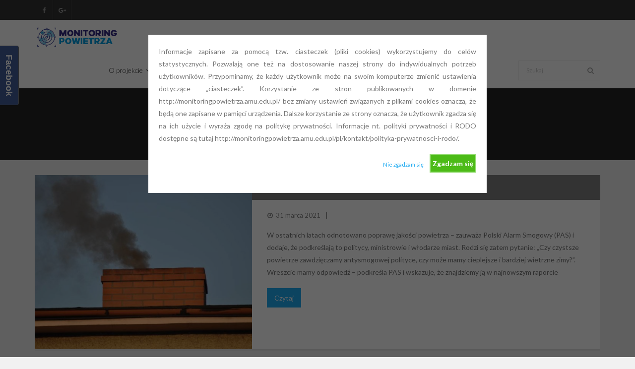

--- FILE ---
content_type: text/html; charset=UTF-8
request_url: http://monitoringpowietrza.amu.edu.pl/pl/2021/03/
body_size: 10410
content:
<!DOCTYPE html>

<html lang="pl-PL">
<head>
<meta charset="UTF-8" />
<meta name="viewport" content="width=device-width" />
<link rel="profile" href="//gmpg.org/xfn/11" />
<link rel="pingback" href="http://monitoringpowietrza.amu.edu.pl/xmlrpc.php" />

<title>marzec 2021 &#8211; Monitoring Powietrza</title>
<!-- SEO optimised using built in premium theme features from ThinkUpThemes - http://www.thinkupthemes.com/ -->
<!-- ThinkUpThemes SEO -->

<link rel='dns-prefetch' href='//platform.twitter.com' />
<link rel='dns-prefetch' href='//fonts.googleapis.com' />
<link rel='dns-prefetch' href='//s.w.org' />
<link rel="alternate" type="application/rss+xml" title="Monitoring Powietrza &raquo; Kanał z wpisami" href="http://monitoringpowietrza.amu.edu.pl/pl/feed/" />
<link rel="alternate" type="application/rss+xml" title="Monitoring Powietrza &raquo; Kanał z komentarzami" href="http://monitoringpowietrza.amu.edu.pl/pl/comments/feed/" />
<!-- This site uses the Google Analytics by MonsterInsights plugin v7.10.0 - Using Analytics tracking - https://www.monsterinsights.com/ -->
<script type="text/javascript" data-cfasync="false">
	var mi_version         = '7.10.0';
	var mi_track_user      = true;
	var mi_no_track_reason = '';
	
	var disableStr = 'ga-disable-UA-74756463-1';

	/* Function to detect opted out users */
	function __gaTrackerIsOptedOut() {
		return document.cookie.indexOf(disableStr + '=true') > -1;
	}

	/* Disable tracking if the opt-out cookie exists. */
	if ( __gaTrackerIsOptedOut() ) {
		window[disableStr] = true;
	}

	/* Opt-out function */
	function __gaTrackerOptout() {
	  document.cookie = disableStr + '=true; expires=Thu, 31 Dec 2099 23:59:59 UTC; path=/';
	  window[disableStr] = true;
	}
	
	if ( mi_track_user ) {
		(function(i,s,o,g,r,a,m){i['GoogleAnalyticsObject']=r;i[r]=i[r]||function(){
			(i[r].q=i[r].q||[]).push(arguments)},i[r].l=1*new Date();a=s.createElement(o),
			m=s.getElementsByTagName(o)[0];a.async=1;a.src=g;m.parentNode.insertBefore(a,m)
		})(window,document,'script','//www.google-analytics.com/analytics.js','__gaTracker');

		__gaTracker('create', 'UA-74756463-1', 'auto');
		__gaTracker('set', 'forceSSL', true);
		__gaTracker('require', 'displayfeatures');
		__gaTracker('send','pageview');
	} else {
		console.log( "" );
		(function() {
			/* https://developers.google.com/analytics/devguides/collection/analyticsjs/ */
			var noopfn = function() {
				return null;
			};
			var noopnullfn = function() {
				return null;
			};
			var Tracker = function() {
				return null;
			};
			var p = Tracker.prototype;
			p.get = noopfn;
			p.set = noopfn;
			p.send = noopfn;
			var __gaTracker = function() {
				var len = arguments.length;
				if ( len === 0 ) {
					return;
				}
				var f = arguments[len-1];
				if ( typeof f !== 'object' || f === null || typeof f.hitCallback !== 'function' ) {
					console.log( 'Not running function __gaTracker(' + arguments[0] + " ....) because you are not being tracked. " + mi_no_track_reason );
					return;
				}
				try {
					f.hitCallback();
				} catch (ex) {

				}
			};
			__gaTracker.create = function() {
				return new Tracker();
			};
			__gaTracker.getByName = noopnullfn;
			__gaTracker.getAll = function() {
				return [];
			};
			__gaTracker.remove = noopfn;
			window['__gaTracker'] = __gaTracker;
					})();
		}
</script>
<!-- / Google Analytics by MonsterInsights -->
		<script type="text/javascript">
			window._wpemojiSettings = {"baseUrl":"https:\/\/s.w.org\/images\/core\/emoji\/2.3\/72x72\/","ext":".png","svgUrl":"https:\/\/s.w.org\/images\/core\/emoji\/2.3\/svg\/","svgExt":".svg","source":{"concatemoji":"http:\/\/monitoringpowietrza.amu.edu.pl\/wp-includes\/js\/wp-emoji-release.min.js?ver=4.8.25"}};
			!function(t,a,e){var r,i,n,o=a.createElement("canvas"),l=o.getContext&&o.getContext("2d");function c(t){var e=a.createElement("script");e.src=t,e.defer=e.type="text/javascript",a.getElementsByTagName("head")[0].appendChild(e)}for(n=Array("flag","emoji4"),e.supports={everything:!0,everythingExceptFlag:!0},i=0;i<n.length;i++)e.supports[n[i]]=function(t){var e,a=String.fromCharCode;if(!l||!l.fillText)return!1;switch(l.clearRect(0,0,o.width,o.height),l.textBaseline="top",l.font="600 32px Arial",t){case"flag":return(l.fillText(a(55356,56826,55356,56819),0,0),e=o.toDataURL(),l.clearRect(0,0,o.width,o.height),l.fillText(a(55356,56826,8203,55356,56819),0,0),e===o.toDataURL())?!1:(l.clearRect(0,0,o.width,o.height),l.fillText(a(55356,57332,56128,56423,56128,56418,56128,56421,56128,56430,56128,56423,56128,56447),0,0),e=o.toDataURL(),l.clearRect(0,0,o.width,o.height),l.fillText(a(55356,57332,8203,56128,56423,8203,56128,56418,8203,56128,56421,8203,56128,56430,8203,56128,56423,8203,56128,56447),0,0),e!==o.toDataURL());case"emoji4":return l.fillText(a(55358,56794,8205,9794,65039),0,0),e=o.toDataURL(),l.clearRect(0,0,o.width,o.height),l.fillText(a(55358,56794,8203,9794,65039),0,0),e!==o.toDataURL()}return!1}(n[i]),e.supports.everything=e.supports.everything&&e.supports[n[i]],"flag"!==n[i]&&(e.supports.everythingExceptFlag=e.supports.everythingExceptFlag&&e.supports[n[i]]);e.supports.everythingExceptFlag=e.supports.everythingExceptFlag&&!e.supports.flag,e.DOMReady=!1,e.readyCallback=function(){e.DOMReady=!0},e.supports.everything||(r=function(){e.readyCallback()},a.addEventListener?(a.addEventListener("DOMContentLoaded",r,!1),t.addEventListener("load",r,!1)):(t.attachEvent("onload",r),a.attachEvent("onreadystatechange",function(){"complete"===a.readyState&&e.readyCallback()})),(r=e.source||{}).concatemoji?c(r.concatemoji):r.wpemoji&&r.twemoji&&(c(r.twemoji),c(r.wpemoji)))}(window,document,window._wpemojiSettings);
		</script>
		<style type="text/css">
img.wp-smiley,
img.emoji {
	display: inline !important;
	border: none !important;
	box-shadow: none !important;
	height: 1em !important;
	width: 1em !important;
	margin: 0 .07em !important;
	vertical-align: -0.1em !important;
	background: none !important;
	padding: 0 !important;
}
</style>
<link rel='stylesheet' id='contact-form-7-css'  href='http://monitoringpowietrza.amu.edu.pl/wp-content/plugins/contact-form-7/includes/css/styles.css?ver=4.9.1' type='text/css' media='all' />
<link rel='stylesheet' id='cookie-style-css'  href='http://monitoringpowietrza.amu.edu.pl/wp-content/plugins/cookie-warning/cookiewarning.css?ver=4.8.25' type='text/css' media='all' />
<link rel='stylesheet' id='thinkup-google-fonts-css'  href='//fonts.googleapis.com/css?family=Lato%3A300%2C400%2C600%2C700&#038;subset=latin%2Clatin-ext' type='text/css' media='all' />
<link rel='stylesheet' id='prettyPhoto-css'  href='http://monitoringpowietrza.amu.edu.pl/wp-content/themes/Melos_Pro/lib/extentions/prettyPhoto/css/prettyPhoto.css?ver=3.1.6' type='text/css' media='all' />
<link rel='stylesheet' id='thinkup-bootstrap-css'  href='http://monitoringpowietrza.amu.edu.pl/wp-content/themes/Melos_Pro/lib/extentions/bootstrap/css/bootstrap.min.css?ver=2.3.2' type='text/css' media='all' />
<link rel='stylesheet' id='dashicons-css'  href='http://monitoringpowietrza.amu.edu.pl/wp-includes/css/dashicons.min.css?ver=4.8.25' type='text/css' media='all' />
<link rel='stylesheet' id='font-awesome-css'  href='http://monitoringpowietrza.amu.edu.pl/wp-content/themes/Melos_Pro/lib/extentions/font-awesome/css/font-awesome.min.css?ver=4.7.0' type='text/css' media='all' />
<link rel='stylesheet' id='thinkup-shortcodes-css'  href='http://monitoringpowietrza.amu.edu.pl/wp-content/themes/Melos_Pro/styles/style-shortcodes.css?ver=1.3.10' type='text/css' media='all' />
<link rel='stylesheet' id='thinkup-style-css'  href='http://monitoringpowietrza.amu.edu.pl/wp-content/themes/Melos_Pro/style.css?ver=1.3.10' type='text/css' media='all' />
<link rel='stylesheet' id='thinkup-portfolio-css'  href='http://monitoringpowietrza.amu.edu.pl/wp-content/themes/Melos_Pro/styles/style-portfolio.css?ver=1.3.10' type='text/css' media='all' />
<link rel='stylesheet' id='thinkup-responsive-css'  href='http://monitoringpowietrza.amu.edu.pl/wp-content/themes/Melos_Pro/styles/style-responsive.css?ver=1.3.10' type='text/css' media='all' />
<script type='text/javascript' src='http://monitoringpowietrza.amu.edu.pl/wp-includes/js/jquery/jquery.js?ver=1.12.4'></script>
<script type='text/javascript' src='http://monitoringpowietrza.amu.edu.pl/wp-includes/js/jquery/jquery-migrate.min.js?ver=1.4.1'></script>
<script type='text/javascript'>
/* <![CDATA[ */
var monsterinsights_frontend = {"js_events_tracking":"true","download_extensions":"doc,pdf,ppt,zip,xls,docx,pptx,xlsx","inbound_paths":"[]","home_url":"http:\/\/monitoringpowietrza.amu.edu.pl","hash_tracking":"false"};
/* ]]> */
</script>
<script type='text/javascript' src='http://monitoringpowietrza.amu.edu.pl/wp-content/plugins/google-analytics-for-wordpress/assets/js/frontend.min.js?ver=7.10.0'></script>
<script type='text/javascript'>
/* <![CDATA[ */
var user_options = {"messageContent":"Informacje zapisane za pomoc\u0105 tzw. ciasteczek (pliki cookies) wykorzystujemy do cel\u00f3w statystycznych. Pozwalaj\u0105 one te\u017c na dostosowanie naszej strony do indywidualnych potrzeb u\u017cytkownik\u00f3w. Przypominamy, \u017ce ka\u017cdy u\u017cytkownik mo\u017ce na swoim komputerze zmieni\u0107 ustawienia dotycz\u0105ce \u201eciasteczek\u201d. Korzystanie ze stron publikowanych w domenie http:\/\/monitoringpowietrza.amu.edu.pl\/ bez zmiany ustawie\u0144 zwi\u0105zanych z plikami cookies oznacza, \u017ce b\u0119d\u0105 one zapisane w pami\u0119ci urz\u0105dzenia. Dalsze korzystanie ze strony oznacza, \u017ce u\u017cytkownik zgadza si\u0119 na ich u\u017cycie i wyra\u017ca zgod\u0119 na polityk\u0119 prywatno\u015bci. Informacje nt. polityki prywatno\u015bci i RODO dost\u0119pne s\u0105 tutaj http:\/\/monitoringpowietrza.amu.edu.pl\/pl\/kontakt\/polityka-prywatnosci-i-rodo\/. ","redirectLink":"http:\/\/google.com","okText":"Zgadzam si\u0119","notOkText":"Nie zgadzam si\u0119","cookieName":"jsCookiewarning29Check","ajaxUrl":"http:\/\/monitoringpowietrza.amu.edu.pl\/wp-admin\/admin-ajax.php"};
/* ]]> */
</script>
<script type='text/javascript' src='http://monitoringpowietrza.amu.edu.pl/wp-content/plugins/cookie-warning/cookiewarning.js?ver=4.8.25'></script>
<script type='text/javascript' src='//platform.twitter.com/widgets.js?ver%5B0%5D=jquery'></script>
<script type='text/javascript' src='http://monitoringpowietrza.amu.edu.pl/wp-content/themes/Melos_Pro/lib/scripts/plugins/sticky/jquery.sticky.js?ver=true'></script>
<script type='text/javascript' src='http://monitoringpowietrza.amu.edu.pl/wp-content/themes/Melos_Pro/lib/scripts/plugins/videoBG/jquery.videoBG.js?ver=0.2'></script>
<script type='text/javascript'>
/* <![CDATA[ */
var PiTweetScroll = {"ajaxrequests":"http:\/\/monitoringpowietrza.amu.edu.pl\/wp-admin\/admin-ajax.php"};
/* ]]> */
</script>
<script type='text/javascript' src='http://monitoringpowietrza.amu.edu.pl/wp-content/themes/Melos_Pro/lib/widgets/twitterfeed/js/jquery.tweetscroll.js?ver=4.8.25'></script>
<link rel='https://api.w.org/' href='http://monitoringpowietrza.amu.edu.pl/wp-json/' />
<link rel="EditURI" type="application/rsd+xml" title="RSD" href="http://monitoringpowietrza.amu.edu.pl/xmlrpc.php?rsd" />
<link rel="wlwmanifest" type="application/wlwmanifest+xml" href="http://monitoringpowietrza.amu.edu.pl/wp-includes/wlwmanifest.xml" /> 
<meta name="generator" content="WordPress 4.8.25" />
<link rel="Shortcut Icon" type="image/x-icon" href="http://monitoringpowietrza.amu.edu.pl/wp-content/uploads/2015/12/cropped-favicon.png" /><link rel="icon" href="http://monitoringpowietrza.amu.edu.pl/wp-content/uploads/2015/12/cropped-favicon-32x32.png" sizes="32x32" />
<link rel="icon" href="http://monitoringpowietrza.amu.edu.pl/wp-content/uploads/2015/12/cropped-favicon-192x192.png" sizes="192x192" />
<link rel="apple-touch-icon-precomposed" href="http://monitoringpowietrza.amu.edu.pl/wp-content/uploads/2015/12/cropped-favicon-180x180.png" />
<meta name="msapplication-TileImage" content="http://monitoringpowietrza.amu.edu.pl/wp-content/uploads/2015/12/cropped-favicon-270x270.png" />
</head>

<body class="archive date layout-sidebar-none layout-responsive layout-wide pre-header-style1 header-style1 header-sticky scrollup-on blog-style1 blog-style1-layout1" style="background: #F1F1F1;">
<div id="body-core" class="hfeed site">

	<header>
	<div id="site-header">

			
		<div id="pre-header">
		<div class="wrap-safari">
		<div id="pre-header-core" class="main-navigation">
  
			<div id="pre-header-social"><ul><li class="social facebook"><a href="https://www.facebook.com/Monitoring-Powietrza-1342618279089948/" data-tip="bottom" data-original-title="Facebook" target="_blank"><i class="fa fa-facebook"></i></a></li><li class="social google-plus"><a href="https://plus.google.com/u/0/b/101965689943842367761/101965689943842367761" data-tip="bottom" data-original-title="Google+" target="_blank"><i class="fa fa-google-plus"></i></a></li></ul></div>
			
			
		</div>
		</div>
		</div>
		<!-- #pre-header -->

				<div id="header">
		<div id="header-core">

			
			<div id="logo">
			<a rel="home" href="http://monitoringpowietrza.amu.edu.pl/pl/strona-glowna/"><img src="http://monitoringpowietrza.amu.edu.pl/wp-content/uploads/2015/12/logo11.png" alt="Logo"></a>			</div>

			
			
			<div id="header-links" class="main-navigation">
			<div id="header-links-inner" class="header-links">

				<ul id="menu-menu" class="menu"><li id="menu-item-51" class="menu-item menu-item-type-post_type menu-item-object-page menu-item-has-children"><a href="http://monitoringpowietrza.amu.edu.pl/pl/o-projekcie/"><span>O projekcie</span></a>
<ul  class="sub-menu">
	<li id="menu-item-85" class="menu-item menu-item-type-taxonomy menu-item-object-category"><a href="http://monitoringpowietrza.amu.edu.pl/pl/category/aktualnosci-projektowe/">Aktualności projektowe</a></li>
	<li id="menu-item-54" class="menu-item menu-item-type-post_type menu-item-object-page menu-item-has-children"><a href="http://monitoringpowietrza.amu.edu.pl/pl/o-projekcie/wykorzystywany-sprzet/">Stosowany sprzęt</a>
	<ul  class="sub-menu">
		<li id="menu-item-163" class="menu-item menu-item-type-post_type menu-item-object-page"><a href="http://monitoringpowietrza.amu.edu.pl/pl/o-projekcie/wykorzystywany-sprzet/zakupiony-w-ramach-projektu/">Zakupiony w ramach Projektu</a></li>
	</ul>
</li>
	<li id="menu-item-53" class="menu-item menu-item-type-post_type menu-item-object-page"><a href="http://monitoringpowietrza.amu.edu.pl/pl/o-projekcie/darczyncy/">Darczyńcy</a></li>
	<li id="menu-item-52" class="menu-item menu-item-type-post_type menu-item-object-page"><a href="http://monitoringpowietrza.amu.edu.pl/pl/o-projekcie/beneficjent/">Beneficjent</a></li>
</ul>
</li>
<li id="menu-item-45" class="menu-item menu-item-type-post_type menu-item-object-page menu-item-has-children"><a href="http://monitoringpowietrza.amu.edu.pl/pl/monitoring-powietrza/"><span>Monitoring powietrza</span></a>
<ul  class="sub-menu">
	<li id="menu-item-49" class="menu-item menu-item-type-post_type menu-item-object-page"><a href="http://monitoringpowietrza.amu.edu.pl/pl/monitoring-powietrza/monitoring-powietrza-w-ramach-dzialan-ios/">Monitoring powietrza – przydatne strony</a></li>
	<li id="menu-item-48" class="menu-item menu-item-type-post_type menu-item-object-page"><a href="http://monitoringpowietrza.amu.edu.pl/pl/monitoring-powietrza/opis-sprzetu-i-dokonywanych-nim-pomiarow/">Opis sprzętu i dokonywanych nim pomiarów</a></li>
	<li id="menu-item-47" class="menu-item menu-item-type-post_type menu-item-object-page"><a href="http://monitoringpowietrza.amu.edu.pl/pl/monitoring-powietrza/wyniki-on-line/">Wyniki pomiarów / Baza danych</a></li>
	<li id="menu-item-903" class="menu-item menu-item-type-taxonomy menu-item-object-category"><a href="http://monitoringpowietrza.amu.edu.pl/pl/category/publikacjeopracowania-wynikow/">Publikacje/Opracowania wyników</a></li>
</ul>
</li>
<li id="menu-item-84" class="menu-item menu-item-type-taxonomy menu-item-object-category"><a href="http://monitoringpowietrza.amu.edu.pl/pl/category/aktualnosci/"><span>Aktualności</span></a></li>
<li id="menu-item-153" class="menu-item menu-item-type-post_type menu-item-object-page menu-item-has-children"><a href="http://monitoringpowietrza.amu.edu.pl/pl/zamowienia-publiczne/"><span>Zamówienia Publiczne</span></a>
<ul  class="sub-menu">
	<li id="menu-item-177" class="menu-item menu-item-type-taxonomy menu-item-object-category"><a href="http://monitoringpowietrza.amu.edu.pl/pl/category/ogloszenia-przetargi/">Ogłoszenia o przetargach</a></li>
	<li id="menu-item-325" class="menu-item menu-item-type-taxonomy menu-item-object-category"><a href="http://monitoringpowietrza.amu.edu.pl/pl/category/wyniki-przetargu/">Wyniki przetargów</a></li>
</ul>
</li>
<li id="menu-item-43" class="menu-item menu-item-type-post_type menu-item-object-page"><a href="http://monitoringpowietrza.amu.edu.pl/pl/kontakt/"><span>Kontakt</span></a></li>
<li id="menu-item-537-en" class="lang-item lang-item-93 lang-item-en no-translation menu-item menu-item-type-custom menu-item-object-custom"><a href="http://monitoringpowietrza.amu.edu.pl/en/home/"><span><img src="[data-uri]" title="English" alt="English" /></span></a></li>
</ul>				
				<div id="header-search"><a><div class="fa fa-search"></div></a>	<form method="get" class="searchform" action="http://monitoringpowietrza.amu.edu.pl/pl/" role="search">
		<input type="text" class="search" name="s" value="" placeholder="Szukaj" />
		<input type="submit" class="searchsubmit" name="submit" value="Szukaj" />
	</form></div>
				
			</div>
			</div>
			<!-- #header-links .main-navigation -->
 	
			<div id="header-nav"><a class="btn-navbar" data-toggle="collapse" data-target=".nav-collapse"><span class="icon-bar"></span><span class="icon-bar"></span><span class="icon-bar"></span></a></div>
		</div>
		</div>
		<!-- #header -->

		<div id="header-responsive"><div id="header-responsive-inner" class="responsive-links nav-collapse collapse"><ul id="menu-menu-1" class=""><li id="res-menu-item-51" class="menu-item menu-item-type-post_type menu-item-object-page menu-item-has-children"><a href="http://monitoringpowietrza.amu.edu.pl/pl/o-projekcie/"><span>O projekcie</span></a>
<ul  class="sub-menu">
	<li id="res-menu-item-85" class="menu-item menu-item-type-taxonomy menu-item-object-category"><a href="http://monitoringpowietrza.amu.edu.pl/pl/category/aktualnosci-projektowe/">&#45; Aktualności projektowe</a></li>
	<li id="res-menu-item-54" class="menu-item menu-item-type-post_type menu-item-object-page menu-item-has-children"><a href="http://monitoringpowietrza.amu.edu.pl/pl/o-projekcie/wykorzystywany-sprzet/">&#45; Stosowany sprzęt</a>
	<ul  class="sub-menu">
		<li id="res-menu-item-163" class="menu-item menu-item-type-post_type menu-item-object-page"><a href="http://monitoringpowietrza.amu.edu.pl/pl/o-projekcie/wykorzystywany-sprzet/zakupiony-w-ramach-projektu/">&#45; &#45; Zakupiony w ramach Projektu</a></li>
	</ul>
</li>
	<li id="res-menu-item-53" class="menu-item menu-item-type-post_type menu-item-object-page"><a href="http://monitoringpowietrza.amu.edu.pl/pl/o-projekcie/darczyncy/">&#45; Darczyńcy</a></li>
	<li id="res-menu-item-52" class="menu-item menu-item-type-post_type menu-item-object-page"><a href="http://monitoringpowietrza.amu.edu.pl/pl/o-projekcie/beneficjent/">&#45; Beneficjent</a></li>
</ul>
</li>
<li id="res-menu-item-45" class="menu-item menu-item-type-post_type menu-item-object-page menu-item-has-children"><a href="http://monitoringpowietrza.amu.edu.pl/pl/monitoring-powietrza/"><span>Monitoring powietrza</span></a>
<ul  class="sub-menu">
	<li id="res-menu-item-49" class="menu-item menu-item-type-post_type menu-item-object-page"><a href="http://monitoringpowietrza.amu.edu.pl/pl/monitoring-powietrza/monitoring-powietrza-w-ramach-dzialan-ios/">&#45; Monitoring powietrza – przydatne strony</a></li>
	<li id="res-menu-item-48" class="menu-item menu-item-type-post_type menu-item-object-page"><a href="http://monitoringpowietrza.amu.edu.pl/pl/monitoring-powietrza/opis-sprzetu-i-dokonywanych-nim-pomiarow/">&#45; Opis sprzętu i dokonywanych nim pomiarów</a></li>
	<li id="res-menu-item-47" class="menu-item menu-item-type-post_type menu-item-object-page"><a href="http://monitoringpowietrza.amu.edu.pl/pl/monitoring-powietrza/wyniki-on-line/">&#45; Wyniki pomiarów / Baza danych</a></li>
	<li id="res-menu-item-903" class="menu-item menu-item-type-taxonomy menu-item-object-category"><a href="http://monitoringpowietrza.amu.edu.pl/pl/category/publikacjeopracowania-wynikow/">&#45; Publikacje/Opracowania wyników</a></li>
</ul>
</li>
<li id="res-menu-item-84" class="menu-item menu-item-type-taxonomy menu-item-object-category"><a href="http://monitoringpowietrza.amu.edu.pl/pl/category/aktualnosci/"><span>Aktualności</span></a></li>
<li id="res-menu-item-153" class="menu-item menu-item-type-post_type menu-item-object-page menu-item-has-children"><a href="http://monitoringpowietrza.amu.edu.pl/pl/zamowienia-publiczne/"><span>Zamówienia Publiczne</span></a>
<ul  class="sub-menu">
	<li id="res-menu-item-177" class="menu-item menu-item-type-taxonomy menu-item-object-category"><a href="http://monitoringpowietrza.amu.edu.pl/pl/category/ogloszenia-przetargi/">&#45; Ogłoszenia o przetargach</a></li>
	<li id="res-menu-item-325" class="menu-item menu-item-type-taxonomy menu-item-object-category"><a href="http://monitoringpowietrza.amu.edu.pl/pl/category/wyniki-przetargu/">&#45; Wyniki przetargów</a></li>
</ul>
</li>
<li id="res-menu-item-43" class="menu-item menu-item-type-post_type menu-item-object-page"><a href="http://monitoringpowietrza.amu.edu.pl/pl/kontakt/"><span>Kontakt</span></a></li>
<li id="res-menu-item-537-en" class="lang-item lang-item-93 lang-item-en no-translation menu-item menu-item-type-custom menu-item-object-custom"><a href="http://monitoringpowietrza.amu.edu.pl/en/home/"><span><img src="[data-uri]" title="English" alt="English" /></span></a></li>
</ul></div></div>
				<div id="header-sticky">
		<div id="header-sticky-core">

			<div id="logo-sticky">
			<a rel="home" href="http://monitoringpowietrza.amu.edu.pl/pl/strona-glowna/"><img src="http://monitoringpowietrza.amu.edu.pl/wp-content/uploads/2015/12/logo11.png" alt="Logo"></a>			</div>

			<div id="header-sticky-links" class="main-navigation">
			<div id="header-sticky-links-inner" class="header-links">

				<ul id="menu-menu-2" class="menu"><li id="menu-item-51" class="menu-item menu-item-type-post_type menu-item-object-page menu-item-has-children"><a href="http://monitoringpowietrza.amu.edu.pl/pl/o-projekcie/"><span>O projekcie</span></a>
<ul  class="sub-menu">
	<li id="menu-item-85" class="menu-item menu-item-type-taxonomy menu-item-object-category"><a href="http://monitoringpowietrza.amu.edu.pl/pl/category/aktualnosci-projektowe/">Aktualności projektowe</a></li>
	<li id="menu-item-54" class="menu-item menu-item-type-post_type menu-item-object-page menu-item-has-children"><a href="http://monitoringpowietrza.amu.edu.pl/pl/o-projekcie/wykorzystywany-sprzet/">Stosowany sprzęt</a>
	<ul  class="sub-menu">
		<li id="menu-item-163" class="menu-item menu-item-type-post_type menu-item-object-page"><a href="http://monitoringpowietrza.amu.edu.pl/pl/o-projekcie/wykorzystywany-sprzet/zakupiony-w-ramach-projektu/">Zakupiony w ramach Projektu</a></li>
	</ul>
</li>
	<li id="menu-item-53" class="menu-item menu-item-type-post_type menu-item-object-page"><a href="http://monitoringpowietrza.amu.edu.pl/pl/o-projekcie/darczyncy/">Darczyńcy</a></li>
	<li id="menu-item-52" class="menu-item menu-item-type-post_type menu-item-object-page"><a href="http://monitoringpowietrza.amu.edu.pl/pl/o-projekcie/beneficjent/">Beneficjent</a></li>
</ul>
</li>
<li id="menu-item-45" class="menu-item menu-item-type-post_type menu-item-object-page menu-item-has-children"><a href="http://monitoringpowietrza.amu.edu.pl/pl/monitoring-powietrza/"><span>Monitoring powietrza</span></a>
<ul  class="sub-menu">
	<li id="menu-item-49" class="menu-item menu-item-type-post_type menu-item-object-page"><a href="http://monitoringpowietrza.amu.edu.pl/pl/monitoring-powietrza/monitoring-powietrza-w-ramach-dzialan-ios/">Monitoring powietrza – przydatne strony</a></li>
	<li id="menu-item-48" class="menu-item menu-item-type-post_type menu-item-object-page"><a href="http://monitoringpowietrza.amu.edu.pl/pl/monitoring-powietrza/opis-sprzetu-i-dokonywanych-nim-pomiarow/">Opis sprzętu i dokonywanych nim pomiarów</a></li>
	<li id="menu-item-47" class="menu-item menu-item-type-post_type menu-item-object-page"><a href="http://monitoringpowietrza.amu.edu.pl/pl/monitoring-powietrza/wyniki-on-line/">Wyniki pomiarów / Baza danych</a></li>
	<li id="menu-item-903" class="menu-item menu-item-type-taxonomy menu-item-object-category"><a href="http://monitoringpowietrza.amu.edu.pl/pl/category/publikacjeopracowania-wynikow/">Publikacje/Opracowania wyników</a></li>
</ul>
</li>
<li id="menu-item-84" class="menu-item menu-item-type-taxonomy menu-item-object-category"><a href="http://monitoringpowietrza.amu.edu.pl/pl/category/aktualnosci/"><span>Aktualności</span></a></li>
<li id="menu-item-153" class="menu-item menu-item-type-post_type menu-item-object-page menu-item-has-children"><a href="http://monitoringpowietrza.amu.edu.pl/pl/zamowienia-publiczne/"><span>Zamówienia Publiczne</span></a>
<ul  class="sub-menu">
	<li id="menu-item-177" class="menu-item menu-item-type-taxonomy menu-item-object-category"><a href="http://monitoringpowietrza.amu.edu.pl/pl/category/ogloszenia-przetargi/">Ogłoszenia o przetargach</a></li>
	<li id="menu-item-325" class="menu-item menu-item-type-taxonomy menu-item-object-category"><a href="http://monitoringpowietrza.amu.edu.pl/pl/category/wyniki-przetargu/">Wyniki przetargów</a></li>
</ul>
</li>
<li id="menu-item-43" class="menu-item menu-item-type-post_type menu-item-object-page"><a href="http://monitoringpowietrza.amu.edu.pl/pl/kontakt/"><span>Kontakt</span></a></li>
<li id="menu-item-537-en" class="lang-item lang-item-93 lang-item-en no-translation menu-item menu-item-type-custom menu-item-object-custom"><a href="http://monitoringpowietrza.amu.edu.pl/en/home/"><span><img src="[data-uri]" title="English" alt="English" /></span></a></li>
</ul>				
				<div id="header-search"><a><div class="fa fa-search"></div></a>	<form method="get" class="searchform" action="http://monitoringpowietrza.amu.edu.pl/pl/" role="search">
		<input type="text" class="search" name="s" value="" placeholder="Szukaj" />
		<input type="submit" class="searchsubmit" name="submit" value="Szukaj" />
	</form></div>			</div>
			</div><div class="clearboth"></div>
			<!-- #header-sticky-links .main-navigation -->

		</div>
		</div>
		<!-- #header-sticky -->
	
		
		<div id="intro" class="option2"><div class="wrap-safari"><div id="intro-core"><div id="breadcrumbs"><div id="breadcrumbs-core"><a href="http://monitoringpowietrza.amu.edu.pl/pl/strona-glowna/"> </a><span class="delimiter"> / </span><a href="http://monitoringpowietrza.amu.edu.pl/pl/2021/">2021</a> <span class="delimiter"> / </span>marzec</div></div><h1 class="page-title"><span>Monthly Archives: </span>marzec 2021</h1></div></div></div>
		
		
		
		
	</div>


	</header>
	<!-- header -->

		
	<div id="content">
	<div id="content-core">

		<div id="main">
		<div id="main-core">
			
				<div id="container">

				
					<div class="blog-grid element column-1">

					<article id="post-1731" class="blog-article post-1731 post type-post status-publish format-standard has-post-thumbnail hentry category-aktualnosci category-strona-glowna tag-niska-emisja tag-poprawa-jakosci-powietrza tag-pyl-zawieszony tag-wymiana-ogrzewania format-media">

						<header class="entry-header two_fifth">

							<div class="blog-thumb"><a href="http://monitoringpowietrza.amu.edu.pl/pl/co-oczyszcza-polskie-powietrze/"><img width="570" height="456" src="http://monitoringpowietrza.amu.edu.pl/wp-content/uploads/2021/03/co-poprawia-jakosc-powietrza-fot.-P.-Strzyzynski-570x456.jpg" class="attachment-column2-4/5 size-column2-4/5 wp-post-image" alt="Co oczyszcza polskie powietrze" /></a><div class="image-overlay"><div class="image-overlay-inner"><div class="prettyphoto-wrap"><a class="hover-zoom prettyPhoto" href="http://monitoringpowietrza.amu.edu.pl/wp-content/uploads/2021/03/co-poprawia-jakosc-powietrza-fot.-P.-Strzyzynski.jpg"><i class="dashicons dashicons-editor-distractionfree"></i></a><a class="hover-link" href="http://monitoringpowietrza.amu.edu.pl/pl/co-oczyszcza-polskie-powietrze/"><i class="dashicons dashicons-arrow-right-alt2"></i></a></div></div></div></div>
						</header>

						<div class="entry-content three_fifth last">

							<h2 class="blog-title"><a href="http://monitoringpowietrza.amu.edu.pl/pl/co-oczyszcza-polskie-powietrze/" title="Permalink to Co oczyszcza polskie powietrze?">Co oczyszcza polskie powietrze?</a></h2>							<div class="entry-meta"><span class="date"><a href="http://monitoringpowietrza.amu.edu.pl/pl/co-oczyszcza-polskie-powietrze/" title="Co oczyszcza polskie powietrze?"><time datetime="2021-03-31T13:55:17+00:00"><span class="date-month">31 marca 2021</span></time></a></span></div>							<p>W ostatnich latach odnotowano poprawę jakości powietrza – zauważa Polski Alarm Smogowy (PAS) i dodaje, że podkreślają to politycy, ministrowie i włodarze miast. Rodzi się zatem pytanie: „Czy czystsze powietrze zawdzięczamy antysmogowej polityce, czy może mamy cieplejsze i bardziej wietrzne zimy?”. Wreszcie mamy odpowiedź – podkreśla PAS i wskazuje, że znajdziemy ją w najnowszym raporcie</p>
<p class="more-link"><a href="http://monitoringpowietrza.amu.edu.pl/pl/co-oczyszcza-polskie-powietrze/" class="themebutton">Czytaj</a></p>

						</div><div class="clearboth"></div>

					</article><!-- #post- -->

					</div>

				
					<div class="blog-grid element column-1">

					<article id="post-1727" class="blog-article post-1727 post type-post status-publish format-standard has-post-thumbnail hentry category-aktualnosci category-strona-glowna tag-czyste-powietrze tag-niska-emisja tag-ograniczanie-niskiej-emisji tag-poprawa-jakosci-powietrza tag-smog format-media">

						<header class="entry-header two_fifth">

							<div class="blog-thumb"><a href="http://monitoringpowietrza.amu.edu.pl/pl/osiem-bankow-zglosilo-sie-do-programu-czyste-powietrze/"><img width="570" height="456" src="http://monitoringpowietrza.amu.edu.pl/wp-content/uploads/2021/03/osiem-banków-i-program-Czyste-Powietrze-fot.-P.-Strzyzynski-570x456.jpg" class="attachment-column2-4/5 size-column2-4/5 wp-post-image" alt="Osiem banków" /></a><div class="image-overlay"><div class="image-overlay-inner"><div class="prettyphoto-wrap"><a class="hover-zoom prettyPhoto" href="http://monitoringpowietrza.amu.edu.pl/wp-content/uploads/2021/03/osiem-banków-i-program-Czyste-Powietrze-fot.-P.-Strzyzynski.jpg"><i class="dashicons dashicons-editor-distractionfree"></i></a><a class="hover-link" href="http://monitoringpowietrza.amu.edu.pl/pl/osiem-bankow-zglosilo-sie-do-programu-czyste-powietrze/"><i class="dashicons dashicons-arrow-right-alt2"></i></a></div></div></div></div>
						</header>

						<div class="entry-content three_fifth last">

							<h2 class="blog-title"><a href="http://monitoringpowietrza.amu.edu.pl/pl/osiem-bankow-zglosilo-sie-do-programu-czyste-powietrze/" title="Permalink to Osiem banków zgłosiło się do programu „Czyste Powietrze”">Osiem banków zgłosiło się do programu „Czyste Powietrze”</a></h2>							<div class="entry-meta"><span class="date"><a href="http://monitoringpowietrza.amu.edu.pl/pl/osiem-bankow-zglosilo-sie-do-programu-czyste-powietrze/" title="Osiem banków zgłosiło się do programu „Czyste Powietrze”"><time datetime="2021-03-31T13:51:23+00:00"><span class="date-month">31 marca 2021</span></time></a></span></div>							<p>Alior Bank, BNP Paribas Bank Polska, Bank Ochrony Środowiska, Bank Pocztowy, Bank Polskiej Spółdzielczości i zrzeszone Banki Spółdzielcze, Credit Agricole Bank Polska, Santander Consumer Bank oraz Banki Spółdzielcze SGB – to banki, które jako pierwsze chcą wprowadzić ścieżkę kredytową w programie „Czyste Powietrze”. Jak wskazuje Narodowy Fundusz Ochrony Środowiska i Gospodarki Wodnej, łącznie to kilka</p>
<p class="more-link"><a href="http://monitoringpowietrza.amu.edu.pl/pl/osiem-bankow-zglosilo-sie-do-programu-czyste-powietrze/" class="themebutton">Czytaj</a></p>

						</div><div class="clearboth"></div>

					</article><!-- #post- -->

					</div>

				
				</div><div class="clearboth"></div>

				
			

		</div><!-- #main-core -->
		</div><!-- #main -->
			</div>
	</div><!-- #content -->

	
	<footer>
		<div id="footer"><div id="footer-core" class="option14"><div id="footer-col1" class="widget-area"><aside class="widget widget_black_studio_tinymce"><div class="textwidget"><p>Projekt pn. „Kompleksowy rozwój metod monitorowania jakości powietrza oraz informowania i edukacji w ramach Stacji Monitoringu Środowiska Przyrodniczego Różany Potok Uniwersytetu im. Adama Mickiewicza w Poznaniu” realizowany jest przy wsparciu środków PROGRAMU OPERACYJNEGO PL03 WZMOCNIENIE MONITORINGU ŚRODOWISKA ORAZ DZIAŁAŃ KONTROLNYCH w ramach Mechanizmu Finansowego Europejskiego Obszaru Gospodarczego 2009-2014.</p>
<p>&nbsp;</p>
<p><a href="http://monitoringpowietrza.amu.edu.pl/pl/kontakt/polityka-prywatnosci-i-rodo/"><strong>Polityka Prywatności i RODO</strong></a></p>
</div></aside></div><div id="footer-col2" class="widget-area"><aside class="widget widget_black_studio_tinymce"><div class="textwidget"><p><a href="http://eeagrants.org/" target="_blank" rel="noopener"><img class="aligncenter wp-image-1109 size-full" src="http://monitoringpowietrza.amu.edu.pl/wp-content/uploads/2017/07/logotyp-EEA-grants.jpg" alt="Fundusz EEA" width="300" height="210" /></a></p>
</div></aside></div><div id="footer-col3" class="widget-area"><aside class="widget widget_black_studio_tinymce"><div class="textwidget"><p><a href="https://www.google.pl/url?sa=t&amp;rct=j&amp;q=&amp;esrc=s&amp;source=web&amp;cd=1&amp;cad=rja&amp;uact=8&amp;ved=0ahUKEwik2JKplo7VAhWDC5oKHfRgB1wQFggnMAA&amp;url=https%3A%2F%2Famu.edu.pl%2F&amp;usg=AFQjCNFBNSxcensDA8OqkSpahCgRXnGgZA" target="_blank" rel="noopener"><img class="aligncenter size-full wp-image-1110" src="http://monitoringpowietrza.amu.edu.pl/wp-content/uploads/2017/07/UAM-logo.jpg" alt="Uniwersytet im. Adama Mickiewicza" width="218" height="210" /></a></p>
</div></aside></div><div id="footer-col4" class="widget-area">		<aside class="widget widget_recent_entries">		<h3 class="footer-widget-title"><span>Ostatnie wpisy</span></h3>		<ul>
					<li>
				<a href="http://monitoringpowietrza.amu.edu.pl/pl/nowe-czujniki-monitoruja-warszawskie-powietrze/">Nowe czujniki monitorują warszawskie powietrze</a>
						</li>
					<li>
				<a href="http://monitoringpowietrza.amu.edu.pl/pl/jakosc-powietrza-w-rzeszowie-pod-kontrola/">Jakość powietrza w Rzeszowie pod kontrolą</a>
						</li>
					<li>
				<a href="http://monitoringpowietrza.amu.edu.pl/pl/najnowszy-ranking-programu-czyste-powietrze-na-czele-pomorskie-gminy/">Najnowszy ranking programu „Czyste Powietrze” – na czele pomorskie gminy</a>
						</li>
					<li>
				<a href="http://monitoringpowietrza.amu.edu.pl/pl/625-samorzadow-zyska-dodatkowe-fundusze-na-promocje-wymiany-kopciuchow-i-termomodernizacji-domow/">625 samorządów zyska dodatkowe fundusze na promocję wymiany „kopciuchów” i termomodernizacji domów</a>
						</li>
					<li>
				<a href="http://monitoringpowietrza.amu.edu.pl/pl/zakaz-spalania-wegla-w-warszawie/">Zakaz spalania węgla w Warszawie!</a>
						</li>
				</ul>
		</aside>		</div></div></div><!-- #footer -->		
		<div id="sub-footer">

		
		<div id="sub-footer-core">
		
			<div class="copyright">
			Developed by <a href="//www.thinkupthemes.com/" target="_blank">Think Up Themes Ltd</a>. Powered by <a href="//www.wordpress.org/" target="_blank">WordPress</a>.			</div>
			<!-- .copyright -->

						<!-- #footer-menu -->

						<div id="post-footer-social"><ul><li class="social facebook"><a href="https://www.facebook.com/Monitoring-Powietrza-1342618279089948/" data-tip="top" data-original-title="Facebook" target="_blank"><i class="fa fa-facebook"></i></a></li><li class="social google-plus"><a href="https://plus.google.com/u/0/b/101965689943842367761/101965689943842367761" data-tip="top" data-original-title="Google+" target="_blank"><i class="fa fa-google-plus"></i></a></li></ul></div>			
		</div>
		</div>
	</footer><!-- footer -->

</div><!-- #body-core -->

			   <div class="main_sidbar_slide like_box_slideup_close">
					<div class="sidbar_slide_inner_main ">
						<div class="sidbar_slide_header">
							<span class="sidbar_slide_title">Facebook</span>
						</div>
						<div class="sidbar_slide_content">
							<div class="sidbar_slide_inner">
                            <iframe id="like_box_slideup" src="//www.facebook.com/v2.6/plugins/page.php?adapt_container_width=true&container_width=360&width=360&height=150&hide_cover=false&href=https%3A%2F%2Fwww.facebook.com%2FMonitoring-Powietrza-1342618279089948&locale=pl_PL&sdk=joey&show_facepile=true&show_posts=false&small_header=true" scrolling="no" allowTransparency="true" style="border:none overflow:hidden;visibility:hidden; max-width:500px; width:360px; height:150px;"></iframe><script>
		if(typeof(jQuery)=="undefined")
			jQuery=window.parent.jQuery;
		if(typeof(like_box_animated_element)=="undefined")
			like_box_animated_element=window.parent.like_box_animated_element;
		if(typeof(like_box_set_width_cur_element)=="undefined")
			like_box_set_width_cur_element=window.parent.like_box_animated_element;		
		jQuery(document).ready(function(){
			document.getElementById("like_box_slideup").style.visibility="visible"
			like_box_set_width_cur_element("like_box_slideup",360)
			});</script>                            </div>
							</div>
						</div>
						
					</div>
				</div>
				<style>.like_box_slideup_close{left:-362px;}.like_box_slideup_open{left:0px;}.sidbar_slide_header{float:right; border-radius: 0 4px 4px 0;}.main_sidbar_slide{transition:left .3s;}.sidbar_slide_header{height:120px; margin-top:15px;border-color:##405D9A !important;  background-color: #405D9A;}.sidbar_slide_title{font-family:Arial,Helvetica Neue,Helvetica,sans-serif; color: #FFFFFF;}.sidbar_slide_content{width:360px;}.sidbar_slide_inner_main {width:400px;}</style><link rel='stylesheet' id='animated-css'  href='http://monitoringpowietrza.amu.edu.pl/wp-content/plugins/like-box/includes/style/effects.css?ver=4.8.25' type='text/css' media='all' />
<link rel='stylesheet' id='front_end_like_box-css'  href='http://monitoringpowietrza.amu.edu.pl/wp-content/plugins/like-box/includes/style/style.css?ver=4.8.25' type='text/css' media='all' />
<link rel='stylesheet' id='thickbox-css'  href='http://monitoringpowietrza.amu.edu.pl/wp-includes/js/thickbox/thickbox.css?ver=4.8.25' type='text/css' media='all' />
<script type='text/javascript'>
/* <![CDATA[ */
var ajax_var = {"url":"http:\/\/monitoringpowietrza.amu.edu.pl\/wp-admin\/admin-ajax.php","nonce":"d70cba4d73"};
/* ]]> */
</script>
<script type='text/javascript' src='http://monitoringpowietrza.amu.edu.pl/wp-content/themes/Melos_Pro/lib/extentions/post-like/post-like.js?ver=1.0'></script>
<script type='text/javascript'>
/* <![CDATA[ */
var wpcf7 = {"apiSettings":{"root":"http:\/\/monitoringpowietrza.amu.edu.pl\/wp-json\/contact-form-7\/v1","namespace":"contact-form-7\/v1"},"recaptcha":{"messages":{"empty":"Potwierd\u017a, \u017ce nie jeste\u015b robotem."}}};
/* ]]> */
</script>
<script type='text/javascript' src='http://monitoringpowietrza.amu.edu.pl/wp-content/plugins/contact-form-7/includes/js/scripts.js?ver=4.9.1'></script>
<script type='text/javascript' src='http://monitoringpowietrza.amu.edu.pl/wp-includes/js/imagesloaded.min.js?ver=3.2.0'></script>
<script type='text/javascript' src='http://monitoringpowietrza.amu.edu.pl/wp-content/themes/Melos_Pro/lib/extentions/prettyPhoto/js/jquery.prettyPhoto.js?ver=3.1.6'></script>
<script type='text/javascript' src='http://monitoringpowietrza.amu.edu.pl/wp-content/themes/Melos_Pro/lib/scripts/modernizr.js?ver=2.6.2'></script>
<script type='text/javascript' src='http://monitoringpowietrza.amu.edu.pl/wp-content/themes/Melos_Pro/lib/scripts/plugins/waypoints/waypoints.min.js?ver=2.0.3'></script>
<script type='text/javascript' src='http://monitoringpowietrza.amu.edu.pl/wp-content/themes/Melos_Pro/lib/scripts/plugins/waypoints/waypoints-sticky.min.js?ver=2.0.3'></script>
<script type='text/javascript' src='http://monitoringpowietrza.amu.edu.pl/wp-content/themes/Melos_Pro/lib/scripts/plugins/scrollup/jquery.scrollUp.min.js?ver=2.4.1'></script>
<script type='text/javascript' src='http://monitoringpowietrza.amu.edu.pl/wp-content/themes/Melos_Pro/lib/extentions/bootstrap/js/bootstrap.js?ver=2.3.2'></script>
<script type='text/javascript' src='http://monitoringpowietrza.amu.edu.pl/wp-content/themes/Melos_Pro/lib/scripts/main-frontend.js?ver=1.3.10'></script>
<script type='text/javascript' src='http://monitoringpowietrza.amu.edu.pl/wp-includes/js/masonry.min.js?ver=3.3.2'></script>
<script type='text/javascript' src='http://monitoringpowietrza.amu.edu.pl/wp-includes/js/jquery/jquery.masonry.min.js?ver=3.1.2b'></script>
<script type='text/javascript' src='http://monitoringpowietrza.amu.edu.pl/wp-content/themes/Melos_Pro/lib/scripts/plugins/carouFredSel/jquery.carouFredSel-6.2.1.js?ver=4.8.25'></script>
<script type='text/javascript' src='http://monitoringpowietrza.amu.edu.pl/wp-content/themes/Melos_Pro/lib/scripts/plugins/ResponsiveSlides/responsiveslides.min.js?ver=1.54'></script>
<script type='text/javascript' src='http://monitoringpowietrza.amu.edu.pl/wp-content/themes/Melos_Pro/lib/scripts/plugins/ResponsiveSlides/responsiveslides-call.js?ver=1.3.10'></script>
<script type='text/javascript' src='http://monitoringpowietrza.amu.edu.pl/wp-content/themes/Melos_Pro/lib/scripts/plugins/knob/jquery.knob.js?ver=1.2.8'></script>
<script type='text/javascript' src='http://monitoringpowietrza.amu.edu.pl/wp-includes/js/wp-embed.min.js?ver=4.8.25'></script>
<script type='text/javascript' src='http://monitoringpowietrza.amu.edu.pl/wp-content/plugins/like-box/includes/javascript/front_end_js.js?ver=4.8.25'></script>
<script type='text/javascript'>
/* <![CDATA[ */
var thickboxL10n = {"next":"Nast\u0119pne >","prev":"< Poprzednie","image":"Obrazek","of":"z","close":"Zamknij","noiframes":"Funkcja wymaga u\u017cycia ramek inline, a ich obs\u0142uga jest w twojej przegl\u0105darce wy\u0142\u0105czona lub nie s\u0105 one przez ni\u0105 obs\u0142ugiwane. ","loadingAnimation":"http:\/\/monitoringpowietrza.amu.edu.pl\/wp-includes\/js\/thickbox\/loadingAnimation.gif"};
/* ]]> */
</script>
<script type='text/javascript' src='http://monitoringpowietrza.amu.edu.pl/wp-includes/js/thickbox/thickbox.js?ver=3.1-20121105'></script>

</body>
</html>

--- FILE ---
content_type: text/plain
request_url: https://www.google-analytics.com/j/collect?v=1&_v=j102&a=2098928950&t=pageview&_s=1&dl=http%3A%2F%2Fmonitoringpowietrza.amu.edu.pl%2Fpl%2F2021%2F03%2F&ul=en-us%40posix&dt=marzec%202021%20%E2%80%93%20Monitoring%20Powietrza&sr=1280x720&vp=1280x720&_u=YGBAgUABCAAAACAAI~&jid=1230115084&gjid=1949574725&cid=2066114952.1769766858&tid=UA-74756463-1&_gid=495934011.1769766858&_slc=1&z=150164848
body_size: -289
content:
2,cG-ZQ86545QTH